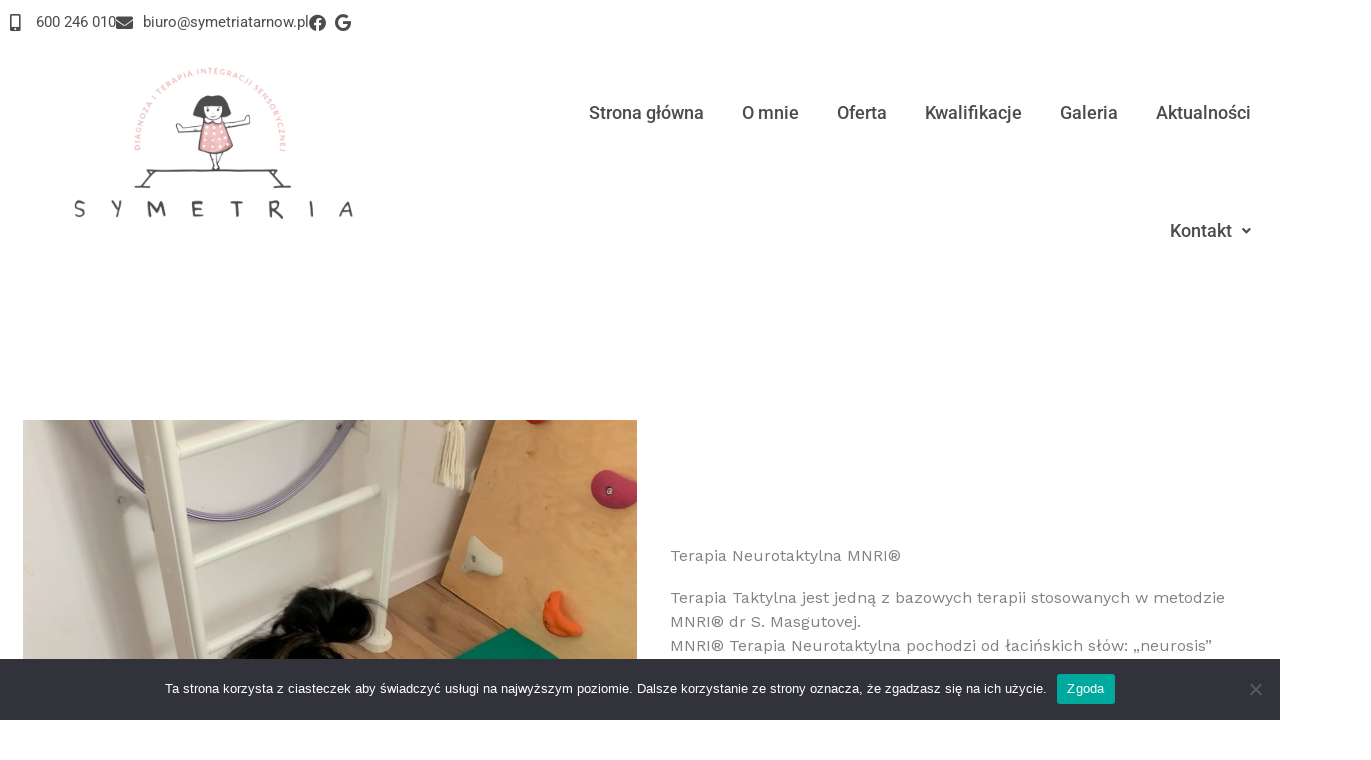

--- FILE ---
content_type: text/css
request_url: https://symetriatarnow.pl/wp-content/uploads/elementor/css/post-827.css?ver=1768764869
body_size: 437
content:
.elementor-827 .elementor-element.elementor-element-whqvght > .elementor-container > .elementor-column > .elementor-widget-wrap{align-content:center;align-items:center;}.elementor-827 .elementor-element.elementor-element-whqvght:not(.elementor-motion-effects-element-type-background), .elementor-827 .elementor-element.elementor-element-whqvght > .elementor-motion-effects-container > .elementor-motion-effects-layer{background-color:#FFFFFF;}.elementor-827 .elementor-element.elementor-element-whqvght{transition:background 0.3s, border 0.3s, border-radius 0.3s, box-shadow 0.3s;padding:120px 0px 120px 0px;}.elementor-827 .elementor-element.elementor-element-whqvght > .elementor-background-overlay{transition:background 0.3s, border-radius 0.3s, opacity 0.3s;}.elementor-bc-flex-widget .elementor-827 .elementor-element.elementor-element-d5abc8a.elementor-column .elementor-widget-wrap{align-items:flex-start;}.elementor-827 .elementor-element.elementor-element-d5abc8a.elementor-column.elementor-element[data-element_type="column"] > .elementor-widget-wrap.elementor-element-populated{align-content:flex-start;align-items:flex-start;}.elementor-827 .elementor-element.elementor-element-d5abc8a > .elementor-element-populated{transition:background 0.3s, border 0.3s, border-radius 0.3s, box-shadow 0.3s;margin:0px 0px 0px 0px;--e-column-margin-right:0px;--e-column-margin-left:0px;}.elementor-827 .elementor-element.elementor-element-d5abc8a > .elementor-element-populated > .elementor-background-overlay{transition:background 0.3s, border-radius 0.3s, opacity 0.3s;}.elementor-827 .elementor-element.elementor-element-78825ce{text-align:center;}.elementor-827 .elementor-element.elementor-element-1f377f6 > .elementor-element-populated{padding:30px 30px 30px 30px;}.elementor-827 .elementor-element.elementor-element-f955d9c .elementor-button{background-color:#EDB6B6;}.elementor-827 .elementor-element.elementor-element-f955d9c .elementor-button:hover, .elementor-827 .elementor-element.elementor-element-f955d9c .elementor-button:focus{background-color:#4C4C4C;}@media(max-width:1024px){.elementor-827 .elementor-element.elementor-element-whqvght{padding:90px 25px 90px 25px;}.elementor-827 .elementor-element.elementor-element-1f377f6 > .elementor-element-populated{padding:0px 0px 0px 0px;}}@media(max-width:767px){.elementor-827 .elementor-element.elementor-element-whqvght{padding:75px 20px 75px 20px;}.elementor-827 .elementor-element.elementor-element-d5abc8a > .elementor-element-populated{margin:0px 0px 0px 0px;--e-column-margin-right:0px;--e-column-margin-left:0px;padding:0px 0px 0px 0px;}.elementor-827 .elementor-element.elementor-element-78825ce{text-align:center;}.elementor-827 .elementor-element.elementor-element-78825ce img{width:100%;}.elementor-827 .elementor-element.elementor-element-1f377f6 > .elementor-element-populated{margin:20px 0px 0px 0px;--e-column-margin-right:0px;--e-column-margin-left:0px;}}

--- FILE ---
content_type: text/css
request_url: https://symetriatarnow.pl/wp-content/uploads/elementor/css/post-254.css?ver=1768764163
body_size: 1041
content:
.elementor-254 .elementor-element.elementor-element-0a82d86 .elementor-icon-list-items:not(.elementor-inline-items) .elementor-icon-list-item:not(:last-child){padding-block-end:calc(30px/2);}.elementor-254 .elementor-element.elementor-element-0a82d86 .elementor-icon-list-items:not(.elementor-inline-items) .elementor-icon-list-item:not(:first-child){margin-block-start:calc(30px/2);}.elementor-254 .elementor-element.elementor-element-0a82d86 .elementor-icon-list-items.elementor-inline-items .elementor-icon-list-item{margin-inline:calc(30px/2);}.elementor-254 .elementor-element.elementor-element-0a82d86 .elementor-icon-list-items.elementor-inline-items{margin-inline:calc(-30px/2);}.elementor-254 .elementor-element.elementor-element-0a82d86 .elementor-icon-list-items.elementor-inline-items .elementor-icon-list-item:after{inset-inline-end:calc(-30px/2);}.elementor-254 .elementor-element.elementor-element-0a82d86 .elementor-icon-list-icon i{color:#4C4C4C;transition:color 0.3s;}.elementor-254 .elementor-element.elementor-element-0a82d86 .elementor-icon-list-icon svg{fill:#4C4C4C;transition:fill 0.3s;}.elementor-254 .elementor-element.elementor-element-0a82d86 .elementor-icon-list-item:hover .elementor-icon-list-icon i{color:#EDB6B6;}.elementor-254 .elementor-element.elementor-element-0a82d86 .elementor-icon-list-item:hover .elementor-icon-list-icon svg{fill:#EDB6B6;}.elementor-254 .elementor-element.elementor-element-0a82d86{--e-icon-list-icon-size:17px;--icon-vertical-offset:0px;}.elementor-254 .elementor-element.elementor-element-0a82d86 .elementor-icon-list-item > .elementor-icon-list-text, .elementor-254 .elementor-element.elementor-element-0a82d86 .elementor-icon-list-item > a{font-family:"Roboto", Sans-serif;font-size:15px;font-weight:400;}.elementor-254 .elementor-element.elementor-element-0a82d86 .elementor-icon-list-text{color:#4C4C4C;transition:color 0.3s;}.elementor-254 .elementor-element.elementor-element-0a82d86 .elementor-icon-list-item:hover .elementor-icon-list-text{color:#EDB6B6;}.elementor-254 .elementor-element.elementor-element-9dfd7f4 .hfe-site-logo-container, .elementor-254 .elementor-element.elementor-element-9dfd7f4 .hfe-caption-width figcaption{text-align:left;}.elementor-254 .elementor-element.elementor-element-9dfd7f4 .hfe-site-logo .hfe-site-logo-container img{width:95%;}.elementor-254 .elementor-element.elementor-element-9dfd7f4 .widget-image-caption{margin-top:0px;margin-bottom:0px;}.elementor-254 .elementor-element.elementor-element-9dfd7f4 .hfe-site-logo-container .hfe-site-logo-img{border-style:none;}.elementor-254 .elementor-element.elementor-element-2f5cce5 .menu-item a.hfe-menu-item{padding-left:19px;padding-right:19px;}.elementor-254 .elementor-element.elementor-element-2f5cce5 .menu-item a.hfe-sub-menu-item{padding-left:calc( 19px + 20px );padding-right:19px;}.elementor-254 .elementor-element.elementor-element-2f5cce5 .hfe-nav-menu__layout-vertical .menu-item ul ul a.hfe-sub-menu-item{padding-left:calc( 19px + 40px );padding-right:19px;}.elementor-254 .elementor-element.elementor-element-2f5cce5 .hfe-nav-menu__layout-vertical .menu-item ul ul ul a.hfe-sub-menu-item{padding-left:calc( 19px + 60px );padding-right:19px;}.elementor-254 .elementor-element.elementor-element-2f5cce5 .hfe-nav-menu__layout-vertical .menu-item ul ul ul ul a.hfe-sub-menu-item{padding-left:calc( 19px + 80px );padding-right:19px;}.elementor-254 .elementor-element.elementor-element-2f5cce5 .menu-item a.hfe-menu-item, .elementor-254 .elementor-element.elementor-element-2f5cce5 .menu-item a.hfe-sub-menu-item{padding-top:50px;padding-bottom:50px;}body:not(.rtl) .elementor-254 .elementor-element.elementor-element-2f5cce5 .hfe-nav-menu__layout-horizontal .hfe-nav-menu > li.menu-item:not(:last-child){margin-right:0px;}body.rtl .elementor-254 .elementor-element.elementor-element-2f5cce5 .hfe-nav-menu__layout-horizontal .hfe-nav-menu > li.menu-item:not(:last-child){margin-left:0px;}.elementor-254 .elementor-element.elementor-element-2f5cce5 nav:not(.hfe-nav-menu__layout-horizontal) .hfe-nav-menu > li.menu-item:not(:last-child){margin-bottom:0px;}body:not(.rtl) .elementor-254 .elementor-element.elementor-element-2f5cce5 .hfe-nav-menu__layout-horizontal .hfe-nav-menu > li.menu-item{margin-bottom:0px;}.elementor-254 .elementor-element.elementor-element-2f5cce5 ul.sub-menu{width:220px;}.elementor-254 .elementor-element.elementor-element-2f5cce5 .sub-menu a.hfe-sub-menu-item,
						 .elementor-254 .elementor-element.elementor-element-2f5cce5 nav.hfe-dropdown li a.hfe-menu-item,
						 .elementor-254 .elementor-element.elementor-element-2f5cce5 nav.hfe-dropdown li a.hfe-sub-menu-item,
						 .elementor-254 .elementor-element.elementor-element-2f5cce5 nav.hfe-dropdown-expandible li a.hfe-menu-item,
						 .elementor-254 .elementor-element.elementor-element-2f5cce5 nav.hfe-dropdown-expandible li a.hfe-sub-menu-item{padding-top:15px;padding-bottom:15px;}.elementor-254 .elementor-element.elementor-element-2f5cce5 .hfe-nav-menu__toggle{margin:0 auto;}.elementor-254 .elementor-element.elementor-element-2f5cce5 a.hfe-menu-item, .elementor-254 .elementor-element.elementor-element-2f5cce5 a.hfe-sub-menu-item{font-family:"Roboto", Sans-serif;font-size:18px;font-weight:500;}.elementor-254 .elementor-element.elementor-element-2f5cce5 .menu-item a.hfe-menu-item, .elementor-254 .elementor-element.elementor-element-2f5cce5 .sub-menu a.hfe-sub-menu-item{color:#4C4C4C;}.elementor-254 .elementor-element.elementor-element-2f5cce5 .menu-item a.hfe-menu-item:hover,
								.elementor-254 .elementor-element.elementor-element-2f5cce5 .sub-menu a.hfe-sub-menu-item:hover,
								.elementor-254 .elementor-element.elementor-element-2f5cce5 .menu-item.current-menu-item a.hfe-menu-item,
								.elementor-254 .elementor-element.elementor-element-2f5cce5 .menu-item a.hfe-menu-item.highlighted,
								.elementor-254 .elementor-element.elementor-element-2f5cce5 .menu-item a.hfe-menu-item:focus{color:#EDB6B6;}.elementor-254 .elementor-element.elementor-element-2f5cce5 .sub-menu,
								.elementor-254 .elementor-element.elementor-element-2f5cce5 nav.hfe-dropdown,
								.elementor-254 .elementor-element.elementor-element-2f5cce5 nav.hfe-dropdown-expandible,
								.elementor-254 .elementor-element.elementor-element-2f5cce5 nav.hfe-dropdown .menu-item a.hfe-menu-item,
								.elementor-254 .elementor-element.elementor-element-2f5cce5 nav.hfe-dropdown .menu-item a.hfe-sub-menu-item{background-color:#fff;}.elementor-254 .elementor-element.elementor-element-2f5cce5 .sub-menu li.menu-item:not(:last-child),
						.elementor-254 .elementor-element.elementor-element-2f5cce5 nav.hfe-dropdown li.menu-item:not(:last-child),
						.elementor-254 .elementor-element.elementor-element-2f5cce5 nav.hfe-dropdown-expandible li.menu-item:not(:last-child){border-bottom-style:solid;border-bottom-color:#c4c4c4;border-bottom-width:1px;}@media(max-width:1024px){.elementor-bc-flex-widget .elementor-254 .elementor-element.elementor-element-d60f641.elementor-column .elementor-widget-wrap{align-items:center;}.elementor-254 .elementor-element.elementor-element-d60f641.elementor-column.elementor-element[data-element_type="column"] > .elementor-widget-wrap.elementor-element-populated{align-content:center;align-items:center;}body:not(.rtl) .elementor-254 .elementor-element.elementor-element-2f5cce5.hfe-nav-menu__breakpoint-tablet .hfe-nav-menu__layout-horizontal .hfe-nav-menu > li.menu-item:not(:last-child){margin-right:0px;}body .elementor-254 .elementor-element.elementor-element-2f5cce5 nav.hfe-nav-menu__layout-vertical .hfe-nav-menu > li.menu-item:not(:last-child){margin-bottom:0px;}}@media(min-width:768px){.elementor-254 .elementor-element.elementor-element-64ceb33{width:34.86%;}.elementor-254 .elementor-element.elementor-element-d60f641{width:65.14%;}}@media(max-width:1024px) and (min-width:768px){.elementor-254 .elementor-element.elementor-element-64ceb33{width:70%;}.elementor-254 .elementor-element.elementor-element-d60f641{width:30%;}}@media(max-width:767px){.elementor-254 .elementor-element.elementor-element-0a82d86{--e-icon-list-icon-size:20px;--e-icon-list-icon-align:center;--e-icon-list-icon-margin:0 calc(var(--e-icon-list-icon-size, 1em) * 0.125);}body:not(.rtl) .elementor-254 .elementor-element.elementor-element-2f5cce5.hfe-nav-menu__breakpoint-mobile .hfe-nav-menu__layout-horizontal .hfe-nav-menu > li.menu-item:not(:last-child){margin-right:0px;}body .elementor-254 .elementor-element.elementor-element-2f5cce5 nav.hfe-nav-menu__layout-vertical .hfe-nav-menu > li.menu-item:not(:last-child){margin-bottom:0px;}}